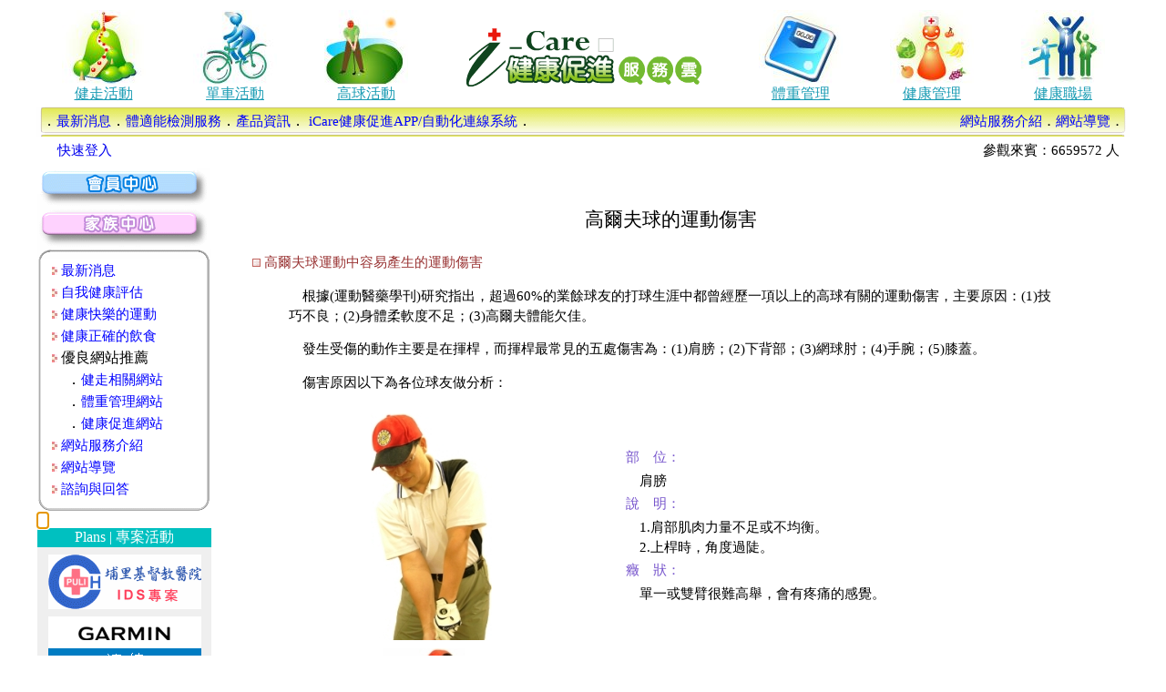

--- FILE ---
content_type: text/html; charset=utf-8
request_url: https://www.i-care.com.tw/index.aspx?chapter=J100003
body_size: 16509
content:


<!DOCTYPE html PUBLIC "-//W3C//DTD XHTML 1.0 Transitional//EN" "http://www.w3.org/TR/xhtml1/DTD/xhtml1-transitional.dtd">
<html xmlns="http://www.w3.org/1999/xhtml">
<head><meta http-equiv="Content-Type" content="text/html; charset=utf-8" /><meta name="description" content="i-Care健康促進服務雲、提供一般民眾、個人會員、團體會員，便利的網路平台，執行個人、家庭、企業、職場的健康促進管理。服務內容包含，健走活動、體重管理活動、個人健康促進、企業健康促進、職場健康促進、學校健康促進等，完整的活動舉辦範例。並結合健康檢查、體適能檢查、健康管理，配合飲食管理、運動指導、健康生活習慣，提昇民眾優質的健康人生，及維持增進健康狀態的目的。" /><meta name="keywords" content="健康促進,健康促進服務雲,健康促進平台,個人健康促進,家庭健康促進,企業健康促進,職場健康促進,團體健康促進,學校健康促進,健康促進學校,健走活動,健走比賽,減重比賽,體重管理,減重活動,健康檢查,體適能,體適能檢查,健康管理,飲食管理,運動指導,健康生活習慣,健康狀態,健康促進規劃,飲食運動規劃指導,健走步道,計步器,體脂計,健康動能儀" /><meta http-equiv="description" content="i-Care健康促進服務雲、提供一般民眾、個人會員、團體會員，便利的網路平台，執行個人、家庭、企業、職場的健康促進管理。服務內容包含，健走活動、減重比賽活動、個人健康促進、企業健康促進、職場健康促進等、學校健康促進等，完整的活動舉辦範例。並結合健康檢查、體適能檢查、健康管理，配合飲食管理、運動指導、健康生活習慣，提昇民眾優質的健康人生，及維持增進健康狀態的目的。" /><meta http-equiv="keywords" content="健康促進,健康促進服務雲,健康促進平台,個人健康促進,家庭健康促進,企業健康促進,職場健康促進,團體健康促進,學校健康促進,健康促進學校,健走活動,健走比賽,減重比賽,體重管理,減重活動,健康檢查,體適能,體適能檢查,健康管理,飲食管理,運動指導,健康生活習慣,健康狀態,健康促進規劃,飲食運動規劃指導,健走步道,計步器,體脂計,健康動能儀" /><meta name="revisit-after" content="7 days" /><link rel="SHORTCUT ICON" href="images/icare_url.ico" /><title>
	i-Care健康促進服務雲
</title><link href="icare.css" rel="stylesheet" type="text/css" /></head>
<body >
    <form method="post" action="./index.aspx?chapter=J100003" onkeypress="javascript:return WebForm_FireDefaultButton(event, 'ButLogin')" id="formHome">
<div class="aspNetHidden">
<input type="hidden" name="__EVENTTARGET" id="__EVENTTARGET" value="" />
<input type="hidden" name="__EVENTARGUMENT" id="__EVENTARGUMENT" value="" />
<input type="hidden" name="__VIEWSTATE" id="__VIEWSTATE" value="/[base64]/[base64]/ntrLnq5nmjqjolqY8L3NwYW4+PGJyPuOAgOOAgO+8jjxhIGNsYXNzPSdib3R0b20nIGhyZWY9J2luZGV4LmFzcHg/Y2hhcHRlcj1BMzAwMDAxJz7lgaXotbDnm7jpl5zntrLnq5k8L2E+PGJyPuOAgOOAgO+8jjxhIGNsYXNzPSdib3R0b20nIGhyZWY9J2luZGV4LmFzcHg/Y2hhcHRlcj1BMzAwMDAyJz7pq5Tph43nrqHnkIbntrLnq5k8L2E+PGJyPuOAgOOAgO+8jjxhIGNsYXNzPSdib3R0b20nIGhyZWY9J2luZGV4LmFzcHg/[base64]/[base64]/nmoTpgYvli5XlgrflrrM8L2E+DQoJPGJsb2NrcXVvdGU+DQoJPHAgY2xhc3M9SDE+44CA5qC55pOaKOmBi+WLlemGq+iXpeWtuOWIiinnoJTnqbbmjIflh7rvvIzotoXpgY42MCXnmoTmpa3ppJjnkIPlj4vnmoTmiZPnkIPnlJ/mtq/kuK3pg73mm77ntpPmrbfkuIDpoIXku6XkuIrnmoTpq5jnkIPmnInpl5znmoTpgYvli5XlgrflrrPvvIzkuLvopoHljp/lm6DvvJooMSnmioDlt6fkuI3oia/vvJsoMinouqvpq5Tmn5Tou5/luqbkuI3otrPvvJsoMynpq5jniL7lpKvpq5Tog73mrKDkvbPjgII8L3A+DQoJPHAgY2xhc3M9SDE+44CA55m855Sf5Y+X5YK355qE5YuV5L2c5Li76KaB5piv5Zyo5o+u5qG/77yM6ICM5o+u5qG/[base64]/kuI3otrPmiJbkuI3lnYfooaHjgII8YnI+44CAMi7kuIrmob/[base64]/[base64]/5pmC5aSq6Z2g6L+R55uu5qiZ5oiW5LiL5qG/5pmC5aSq6YGg6Zui55uu5qiZ77yM6YCg5oiQ6ISK5qSO6Z2i5om/[base64]/[base64]/mmYLpgY7luqbmk7rli5XvvIzmk4rnkIPpgJ/luqbkuI3ljZToqr/vvIzpgKDmiJDohp3ok4sNCgnnmoTou5/[base64]/mk4rnkIMNCgnnmoTlipvph4/[base64]/liYc8L2E+DQoJCTxibG9ja3F1b3RlPg0KCQkJPHAgY2xhc3M9SDE+44CA5Zyo6auY54i+5aSr55CD6YGL5YuV5Lit77yM55m855Sf5oCl5oCn6YGL5YuV5YK35a6z5pmC77yM5Y2D6JCs5LiN6KaB5YaN5YuJ5by35oyB57qM6YGL5YuV77yM5Lul5YWN5b2x6Z+/[base64]/mmYLlhafopoHkuI3lgZznmoTlhrDmlbfvvIzpgb/lhY3ohavohLnjgIHnlrznl5vjgIHkuKbmlL7prIbogozogonjgILlnKjlhrDmlbflvozvvIzpnIDopoHpgLLooYznp7vli5XmmYLvvIzopoHlsI3mgqPpg6jmlr3ku6Xlo5Pov6vvvIzpgb/lhY3mgqPpg6jlho3lh7rooYDvvIznp7vli5Xlj4rkvJHmga/mmYLplpPlhJjlsIfmgqPpg6jmiqzpq5jvvIzpgb/lhY3lm6DooYDmtrLmt6TnqY3ogIzlvaLmiJDmgqPpg6jnmoTohavohLnjgII8L3A+DQoJCQk8cCBjbGFzcz1IMT7jgIDmgKXmgKfpgYvli5XlgrflrrPmmYLomZXnkIbljp/[base64]/[base64]/[base64]/qyjvvKMsY29tcHJlc3MpPC9wPjwvdGQ+DQogIDx0ZCB3aWR0aD0iNDAlIiBoZWlnaHQ9IjUwIj48cCBjbGFzcz1IMT7lsI3mgqPpg6jmlr3ku6Xlo5Pov6vvvIzpgb/[base64]/[base64]/[base64]/udsIS9UhUR+qQTjW4Lzy" />
</div>

<script type="text/javascript">
//<![CDATA[
var theForm = document.forms['formHome'];
if (!theForm) {
    theForm = document.formHome;
}
function __doPostBack(eventTarget, eventArgument) {
    if (!theForm.onsubmit || (theForm.onsubmit() != false)) {
        theForm.__EVENTTARGET.value = eventTarget;
        theForm.__EVENTARGUMENT.value = eventArgument;
        theForm.submit();
    }
}
//]]>
</script>


<script src="/WebResource.axd?d=DNLa_UCCgRGvuqZNzTnQ7uVXbyQjVGIElx0Lh2J853HiXiCA_YDjnViTnJ-MFbKJ1qQPO-v2sI3a_hHgD4CzVJueNuyEcp5U39UB9IxZUHU1&amp;t=638286367360000000" type="text/javascript"></script>


<script src="/WebResource.axd?d=nfZq-6mJU-bn_vMGPeBxeBx-DZ74Ab5gsiop1HB_9tOAGi3-HNfYcAIom_2lCQqqlNfdmi4CUg_QCghFcpMidxkQ-UKK_ci9yC9313k3jKc1&amp;t=638286367360000000" type="text/javascript"></script>
<div class="aspNetHidden">

	<input type="hidden" name="__VIEWSTATEGENERATOR" id="__VIEWSTATEGENERATOR" value="90059987" />
	<input type="hidden" name="__PREVIOUSPAGE" id="__PREVIOUSPAGE" value="3nZix6be1LFZCSqMZpL_REW9S5YLR6SX_84ah0DSD0auzYA0k-4TbVK4ZnSLoS4Lx0XcnlhPVfzkZ24MoNhwEBdcy7l28lVzPrnM4JcIJig1" />
	<input type="hidden" name="__EVENTVALIDATION" id="__EVENTVALIDATION" value="/wEdAA2HUEfqkjF6V4sjPtqtwZH1MOwOi0f9lAu1cuMN84IOGUOEWl+vmUyH/tuOgbjl0scuCGapsHqM5+/WOqOkinuNyfYlBVTay7RVRyCSFjo+l5YaOCssWnrZGnrI3y5lXN+U/hhHEqFTRr35U8oHynv41xLDEHUJu2TCpGXTw2nPUZJYguFXDb5KQnbgyF+YV7cg51nGpfxZwaC3a3Yro5VUkM3vTyIWJC4cfj/qN8ZcB2bM/aAN9XTY7TS46vZRugwERaU6yRPFvhyi3nUjzrkM8BYo209b81vMZ4EdwfFAaiIp53KqgBqRtERVu4FvuSM=" />
</div>
        <div align="center">
            <table id="table_mainfun" border="0" width="1200px">
                <tr align="center">
                    <td width="12%" align="center">
                        <a href="index.aspx?id=B">
                            <img height="82" width="92" src="images/健走活動_Static.jpg" alt="健走活動" border="0"></a><br />
                        <a id="LBStep" href="javascript:WebForm_DoPostBackWithOptions(new WebForm_PostBackOptions(&quot;ctl00$LBStep&quot;, &quot;&quot;, false, &quot;&quot;, &quot;index.aspx?id=B&quot;, false, true))" style="color:#199BB3;background-color:White;">健走活動</a>
                    </td>
                    <td width="12%" align="center">
                        <a href="index.aspx?id=G">
                            <img height="82" width="92" src="images/單車活動_Static.jpg" alt="單車活動" border="0"></a><br />
                        <a id="LBBike" href="javascript:WebForm_DoPostBackWithOptions(new WebForm_PostBackOptions(&quot;ctl00$LBBike&quot;, &quot;&quot;, false, &quot;&quot;, &quot;index.aspx?id=G&quot;, false, true))" style="color:#199BB3;background-color:White;">單車活動</a>
                    </td>
                    <td width="12%" align="center">
                        <a href="index.aspx?id=H">
                            <img height="82" width="92" src="images/高球活動_Static.jpg" alt="高球活動" border="0"></a><br />
                        <a id="LBGolf" href="javascript:WebForm_DoPostBackWithOptions(new WebForm_PostBackOptions(&quot;ctl00$LBGolf&quot;, &quot;&quot;, false, &quot;&quot;, &quot;index.aspx?id=H&quot;, false, true))" style="color:#199BB3;background-color:White;">高球活動</a>
                    </td>
                    <td width="28%" align="center">
                        <a href="index.aspx?id=A">
                            <img height="66" width="258" src="images/iCare4_Dynamic.gif" alt="www.i-care.com.tw" border="0"></a>
                    </td>
                    <td width="12%" align="center">
                        <a href="index.aspx?id=C">
                            <img height="82" src="images/體重管理_Static.jpg" alt="體重管理" width="92" border="0"></a><br />
                        <a id="LBRw" href="javascript:WebForm_DoPostBackWithOptions(new WebForm_PostBackOptions(&quot;ctl00$LBRw&quot;, &quot;&quot;, false, &quot;&quot;, &quot;index.aspx?id=C&quot;, false, true))" style="color:#199BB3;background-color:White;">體重管理</a>
                    </td>
                    <td width="12%" align="center">
                        <a href="index.aspx?id=D">
                            <img height="82" src="images/健康生活管理_Static.jpg" alt="健康生活管理" width="92" border="0"></a><br />
                        <a id="LBPhp" href="javascript:WebForm_DoPostBackWithOptions(new WebForm_PostBackOptions(&quot;ctl00$LBPhp&quot;, &quot;&quot;, false, &quot;&quot;, &quot;index.aspx?id=D&quot;, false, true))" style="color:#199BB3;background-color:White;">健康管理</a>
                    </td>
                    <td width="12%" align="center">
                        <a href="index.aspx?id=E">
                            <img height="82" src="images/健康職場_Static.jpg" alt="健康職場" width="92" border="0"></a><br />
                        <a id="LBEhp" href="javascript:WebForm_DoPostBackWithOptions(new WebForm_PostBackOptions(&quot;ctl00$LBEhp&quot;, &quot;&quot;, false, &quot;&quot;, &quot;index.aspx?id=E&quot;, false, true))" style="color:#199BB3;background-color:White;">健康職場</a>
                    </td>
                </tr>
            </table>
            <table id="table_webmap" style="width: 1200px; height: 30px" background="images/bg-hometp-1200.gif">
                <tr>
                    <td align="right">
                        <table style="width: 100%">
                            <tr>
                                <td style="width: 70%" align="left">．<a class="bottom" href="index.aspx?id=A">最新消息</a>．<a class="bottom" href="index.aspx?id=F">體適能檢測服務</a>．<a
                                    class="bottom" href="index.aspx?chapter=A120000">產品資訊</a>．<a class="bottom" href="index.aspx?chapter=iCareLink"> iCare健康促進APP/自動化連線系統</a>．
                                </td>
                                <td style="width: 30%" align="right" valign="middle">
                                    <span style="font-size: 11pt"><a
                                        class="bottom" href="index.aspx?chapter=I000001">網站服務介紹</a>．<a class="bottom" href="index.aspx?chapter=I000002">網站導覽</a>．</span>
                                </td>
                            </tr>
                        </table>
                    </td>
                </tr>
            </table>
            <table id="table_pageview" style="width: 1200px">
                <tr>
                    <td style="width: 50%; height: 26px; text-align: left">&nbsp;<a id="LBLoginName" href="javascript:__doPostBack(&#39;ctl00$LBLoginName&#39;,&#39;&#39;)" style="font-family:微軟正黑體;font-size:11pt;text-decoration:none;"></a>&nbsp;
                        <a id="LBLoginFName" href="javascript:__doPostBack(&#39;ctl00$LBLoginFName&#39;,&#39;&#39;)" style="font-family:微軟正黑體;font-size:11pt;text-decoration:none;"></a>&nbsp;
                        <a id="LBLogin" href="javascript:__doPostBack(&#39;ctl00$LBLogin&#39;,&#39;&#39;)" style="font-family:微軟正黑體;font-size:11pt;text-decoration:none;">快速登入</a></td>
                    <td style="width: 30%; height: 26px; text-align: right">
                        
                    </td>
                    <td style="width: 20%; height: 26px; text-align: right">
                        <span style="font-size: 11pt">參觀來賓：<span id="labPageview">6659572</span>
                            人 &nbsp;</span>
                    </td>
                </tr>
            </table>
            <table id="table_main" style="width: 1200px" cellspacing="0">
                <tr>
                    <td align="left" valign="top" style="width: 192px">
                        <table id="table_member_center" style="width: 100%" cellpadding="0" cellspacing="0">
                            <tr>
                                <td style="width: 100%; height: 40px" bgcolor="#ffffff">
                                    <input type="image" name="ctl00$ImageMemberLogin" id="ImageMemberLogin" src="images/tab1-111.gif" /></td>
                            </tr>
                            
                        </table>
                        
                        <table id="table_family_center" style="width: 100%" cellpadding="0" cellspacing="0">
                            <tr>
                                <td bgcolor="#ffffff" height="40" width="190">
                                    <input type="image" name="ctl00$ImageFamilyLogin" id="ImageFamilyLogin" src="images/tab2-111.gif" /></td>
                            </tr>
                            
                        </table>
                        
                        <table id="table_menu_fun" cellpadding="0" cellspacing="0" style="width: 100%">
                            <tr>
                                <td background="images/tab3-02.gif" height="12"></td>
                            </tr>
                            <tr>
                                <td background="images/tab3-04.gif">
                                    <span style='LINE-HEIGHT: 150%'>　<img border='0' src='images/icon-1.JPG'><span style='LINE-HEIGHT: 150%'> <a class='bottom' href='index.aspx?chapter=A110000'>最新消息</a></span><br>　<img border='0' src='images/icon-1.JPG'><span style='LINE-HEIGHT: 150%'> <a class='bottom' href='index.aspx?chapter=A210000'>自我健康評估</a></span><br>　<img border='0' src='images/icon-1.JPG'><span style='LINE-HEIGHT: 150%'> <a class='bottom' href='index.aspx?chapter=C82F001'>健康快樂的運動</a></span><br>　<img border='0' src='images/icon-1.JPG'><span style='LINE-HEIGHT: 150%'> <a class='bottom' href='index.aspx?chapter=C81F001'>健康正確的飲食</a></span><br>　<img border='0' src='images/icon-1.JPG'><span style='LINE-HEIGHT: 150%'> 優良網站推薦</span><br>　　．<a class='bottom' href='index.aspx?chapter=A300001'>健走相關網站</a><br>　　．<a class='bottom' href='index.aspx?chapter=A300002'>體重管理網站</a><br>　　．<a class='bottom' href='index.aspx?chapter=A300003'>健康促進網站</a><br>　<img border='0' src='images/icon-1.JPG'><span style='LINE-HEIGHT: 150%'> <a class='bottom' href='index.aspx?chapter=I000001'>網站服務介紹</a></span><br>　<img border='0' src='images/icon-1.JPG'><span style='LINE-HEIGHT: 150%'> <a class='bottom' href='index.aspx?chapter=I000002'>網站導覽</a></span><br>　<img border='0' src='images/icon-1.JPG'> <a class='bottom' href='QA_Expert.aspx'>諮詢與回答</a></span></td>
                            </tr>
                            <tr>
                                <td background="images/tab3-25.gif" height="14"></td>
                            </tr>
                        </table>
                        <input type="submit" name="ctl00$ButLogin" value="" id="ButLogin" style="color:White;background-color:White;border-width:0px;border-style:None;width:0px;" />
                        <table class="bgcolor_gray2" cellspacing="0" cellpadding="0" width="100%" border="0"
                            id="table1" bgcolor="#EFEFEF">
                            <tr align="center">
                                <td class="bgcolor_blue" bgcolor="#00C0C0" style="height: 21px">
                                    <font color="#FFFFFF"><span class="font_color_white">Plans | 專案活動</span></font></td>
                                <td width="0%" style="height: 21px"></td>
                            </tr>
                            <tr>
                                <td colspan="2">
                                    <table cellspacing="8" cellpadding="0" width="100%" border="0" id="table2">
                                        
                                        <tr>
                                            <th align="center">
                                                <a href="PCH_Login.aspx">
                                                    <img border="0" height="60" width="168" src="images/pch_168x60.gif" alt="埔里基督教醫院-IDS專案">
                                                </a>
                                            </th>
                                        </tr>

                                        
                                        <tr>
                                            <th align="center">
                                                <a href="GarminConnect.aspx">
                                                    <img border="0" height="60" width="168" src="images/GarminConn_168x60.gif" alt="GARMIN連結">
                                                </a>
                                            </th>
                                        </tr>
                                        <tr>
                                            <th align="center">
                                                <a href="FitbitConnect.aspx">
                                                    <img border="0" height="60" width="168" src="images/FitbitConn_168x60.gif" alt="Fitbit連結">
                                                </a>
                                            </th>
                                        </tr>
                                        <tr>
                                            <th align="center">
                                                <a href="iCareAI_QRCode.aspx">
                                                    <img border="0" height="60" width="168" src="images/LeadtekConn_168x60.gif" alt="LeadTek連結">
                                                </a>
                                            </th>
                                        </tr>
                                        <tr>
                                            <th align="center">
                                                <a href="GoogleFitConnect.aspx">
                                                    <img border="0" height="60" width="168" src="images/GoogleFit_168x60.gif" alt="GoogleFit連結">
                                                </a>
                                            </th>
                                        </tr>
                                    </table>
                                </td>
                            </tr>
                        </table>
                        
                        <table cellspacing="0" cellpadding="0" width="100%" border="0">
                            <tr>
                                <td align="center">
                                    <img height="130" width="140" src="http://qr-official.line.me/L/i42BjyAj-H.png">
                                </td>
                            </tr>
                            <tr>
                                <td align="center">
                                    <a href="https://line.me/R/ti/p/%40omk6157d">
                                        <img height="36" width="125" border="0" alt="加入好友" src="https://scdn.line-apps.com/n/line_add_friends/btn/zh-Hant.png"></a><br />
                                    <span style="font-size: 12pt; color: black; text-align: center;">提供線上諮詢服務</span>
                                </td>
                            </tr>
                        </table>

                        <p align="center">
                            <span style="font-size: 9pt; color: dimgray; text-align: center;">最佳顯示模式:1280*960<br />
                                (IE 如顯示異常,請選擇相容性檢視)</span>
                        </p>
                    </td>
                    <td align="left" valign="top" style="width: 1008px">
                        <table style="width: 100%">
                            <tr>
                                <td align="left" valign="top" style="width: 100%">
                                    
    <div align="center">
        
        <div  align="left">
<br>
<blockquote>
	<p class=H3 align="center">高爾夫球的運動傷害</p>
	<img src="https://www.i-care.com.tw/images/icon_2.bmp" alt="項目符號" width="9" height="9"><a class="H6">&nbsp;高爾夫球運動中容易產生的運動傷害</a>
	<blockquote>
	<p class=H1>　根據(運動醫藥學刊)研究指出，超過60%的業餘球友的打球生涯中都曾經歷一項以上的高球有關的運動傷害，主要原因：(1)技巧不良；(2)身體柔軟度不足；(3)高爾夫體能欠佳。</p>
	<p class=H1>　發生受傷的動作主要是在揮桿，而揮桿最常見的五處傷害為：(1)肩膀；(2)下背部；(3)網球肘；(4)手腕；(5)膝蓋。</p>
	<p class=H1>　傷害原因以下為各位球友做分析：</p>
	</blockquote>
</blockquote>

<div align="center">
	<table border="0" width="95%" cellspacing="5" cellpadding="2" summary="排版用表格" id="table1">
 <tr>
  <td width="43%" height="26" align="center">
	<img border="0" src="https://www.i-care.com.tw/images/J100003_1.JPG" width="133" height="249"></td>
  <td width="54%" height="26" align="left">
	<p class=H8 style="margin-top: 5px; margin-bottom: 5px">部　位：</p>
	<p class=H1 style="margin-top: 5px; margin-bottom: 5px">　肩膀</p>
	<p class=H8 style="margin-top: 5px; margin-bottom: 5px">說　明：</p>
	<p class=H1 style="margin-top: 5px; margin-bottom: 5px">　1.肩部肌肉力量不足或不均衡。<br>　2.上桿時，角度過陡。</p>
	<p class=H8 style="margin-top: 5px; margin-bottom: 5px">癥　狀：</p>
	<p class=H1 style="margin-top: 5px; margin-bottom: 5px">　單一或雙臂很難高舉，會有疼痛的感覺。</p></td>
 </tr>
 <tr>
  <td width="43%" height="26" align="center">
	<img border="0" src="https://www.i-care.com.tw/images/J100003_2.JPG" width="108" height="249"></td>
  <td width="54%" height="26" align="left">
	<p class=H8 style="margin-top: 5px; margin-bottom: 5px">部　位：</p>
	<p class=H1 style="margin-top: 5px; margin-bottom: 5px">　下背部</p>
	<p class=H8 style="margin-top: 5px; margin-bottom: 5px">說　明：</p>
	<p class=H1 style="margin-top: 5px; margin-bottom: 5px">　上桿時太靠近目標或下桿時太遠離目標，造成脊椎面承受過大的壓力。</p>
	<p class=H8 style="margin-top: 5px; margin-bottom: 5px">癥　狀：</p>
	<p class=H1 style="margin-top: 5px; margin-bottom: 5px">　進行走路、站立都會感覺的疼痛。</p></td>
	</tr>
	<tr>
  <td width="43%" height="26" align="center">
	<img border="0" src="https://www.i-care.com.tw/images/J100003_3.JPG" width="173" height="250"></td>
  <td width="54%" height="26" align="left">
	<p class=H8 style="margin-top: 5px; margin-bottom: 5px">部　位：</p>
	<p class=H1 style="margin-top: 5px; margin-bottom: 5px">　網球肘</p>
	<p class=H8 style="margin-top: 5px; margin-bottom: 5px">說　明：</p>
	<p class=H1 style="margin-top: 5px; margin-bottom: 5px">　揮桿上半身與下半身的動作不協調，迫使擊球時，手肘彎曲通過擊球區，肘關節外則承受壓力。</p>
	<p class=H8 style="margin-top: 5px; margin-bottom: 5px">癥　狀：</p>
	<p class=H1 style="margin-top: 5px; margin-bottom: 5px">　握桿和揮桿造成困難，疼痛導致無力。</p></td>
	</tr>
	<tr>
  <td width="43%" height="26" align="center">
	<img border="0" src="https://www.i-care.com.tw/images/J100003_4.JPG" width="167" height="250"></td>
  <td width="54%" height="26" align="left">
	<p class=H8 style="margin-top: 5px; margin-bottom: 5px">部　位：</p>
	<p class=H1 style="margin-top: 5px; margin-bottom: 5px">　手腕</p>
	<p class=H8 style="margin-top: 5px; margin-bottom: 5px">說　明：</p>
	<p class=H1 style="margin-top: 5px; margin-bottom: 5px">　1.外在原因引起，如擊球打到地面的石塊及樹枝等硬物。<br>　2.擊球後過早收桿，讓握桿手腕承受過多
	的壓力。</p>
	<p class=H8 style="margin-top: 5px; margin-bottom: 5px">癥　狀：</p>
	<p class=H1 style="margin-top: 5px; margin-bottom: 5px">　握手、握桿或擊球時會有疼痛及無力感覺。</p></td>
	</tr>
	<tr>
  <td width="43%" height="26" align="center">
	<img border="0" src="https://www.i-care.com.tw/images/J100003_5.JPG" width="149" height="250"></td>
  <td width="54%" height="26" align="left">
	<p class=H8 style="margin-top: 5px; margin-bottom: 5px">部　位：</p>
	<p class=H1 style="margin-top: 5px; margin-bottom: 5px">　膝蓋</p>
	<p class=H8 style="margin-top: 5px; margin-bottom: 5px">說　明：</p>
	<p class=H1 style="margin-top: 5px; margin-bottom: 5px">　下桿時過度擺動，擊球速度不協調，造成膝蓋
	的軟骨磨損或韌帶拉傷。</p>
	<p class=H8 style="margin-top: 5px; margin-bottom: 5px">癥　狀：</p>
	<p class=H1 style="margin-top: 5px; margin-bottom: 5px">　於走動及伸直膝蓋時會疼痛，容易影響擊球
	的力量和方向。</p></td>
	</tr>
	</table>
</div>
	<blockquote>
		<img src="https://www.i-care.com.tw/images/icon_2.bmp" alt="項目符號" width="9" height="9"><a class="H6">&nbsp;高爾夫球運動中急性運動傷害時
		的處理原則</a>
		<blockquote>
			<p class=H1>　在高爾夫球運動中，發生急性運動傷害時，千萬不要再勉強持續運動，以免影響將來的運動生涯。</p>
			<p class=H1>　在運動中發生急性運動傷害，首先就是停止接下來的運動行程，接著進行冰敷。回家後的48小時內要不停的冰敷，避免腫脹、疼痛、並放鬆肌肉。在冰敷後，需要進行移動時，要對患部施以壓迫，避免患部再出血，移動及休息時間儘將患部抬高，避免因血液淤積而形成患部的腫脹。</p>
			<p class=H1>　急性運動傷害時處理原則：R、I、C、E的原則來進行</p>
		</blockquote>
</blockquote>
	<table align="center" border="1" width="90%" cellspacing="1" cellpadding="0" summary="排版用表格" id="table2" bordercolor="#F07D9A">
 <tr>
  <td width="20%" height="30" align="center" bgcolor="#F9C8D5"><p class=H1>名　稱</p></td>
  <td width="40%" height="30" align="center" bgcolor="#F9C8D5"><p class=H1>目　地</p></td>
  <td width="40%" height="30" align="center" bgcolor="#F9C8D5"><p class=H1>方　法</p></td>
 </tr>
 <tr>
  <td width="20%" height="50"><p class=H1>休息(Ｒ,rest)</p></td>
  <td width="40%" height="50"><p class=H1>急性傷害後要完全的休息。</p></td>
  <td width="40%" height="50"><p class=H1>靜止活動、避免再次傷害。</p></td>
 </tr>
 <tr>
  <td width="20%" height="50"><p class=H1>冰敷(Ｉ,ice)</p></td>
  <td width="40%" height="50"><p class=H1>對患部施以冰敷，以避免腫脹、疼痛、放鬆肌肉。</p></td>
  <td width="40%" height="50"><p class=H1>每次冰敷的時間則為10-15分鐘，休息5-10分鐘後，再進行冰敷，如此重覆冰敷 3-5次
	。</p></td>
 </tr>
	<tr>
  <td width="20%" height="50"><p class=H1>壓迫(Ｃ,compress)</p></td>
  <td width="40%" height="50"><p class=H1>對患部施以壓迫，避免患部的再出血。</p></td>
  <td width="40%" height="50"><p class=H1>可拿彈性繃帶於患部施以包紮、但不可太過緊繃、睡覺時不可以包紮，以免影響血液循環
	。</p></td>
 </tr>
	<tr>
  <td width="20%" height="50"><p class=H1>抬高(Ｅ,elvation)</p></td>
  <td width="40%" height="50"><p class=H1>避免因重力造成患部的腫脹。</p></td>
  <td width="40%" height="50"><p class=H1>將患部抬到高於心臟的位置，避免因血液淤積形成患部的腫脹。</p></td>
 </tr>
	</table>
	<blockquote>
		<img src="https://www.i-care.com.tw/images/icon_2.bmp" alt="項目符號" width="9" height="9"><a class="H6">&nbsp;高爾夫球急性運動傷害處理建議：</a>
		<blockquote>
			<p class=H1>　因為進行高爾夫球運動，場地大多於大自然戶外進行，在第一時間處理運動傷害的硬體環境不一定齊全，所以建議每一個球員在球袋中放置以下急性處理的東西：</p>
			<ol class=H1>
				<li>急冷噴劑。</li>
				<li>6吋彈性繃帶。</li>
				<li>按摩用乳液。</li>
				<li>急救包基本用品包括(紗布、繃帶、消毒及止血用品)。</li>
			</ol>
		</blockquote><br>
		<p class=H1 align="right">資料來源：李志華 運動保健師</p>
</blockquote>
	<blockquote>
		<p class=H2 align="right">
		<a class="bottom" href="javascript:window.scrollTo(0,0)">
		<img border="0" src="https://www.i-care.com.tw/images/logo-top.gif" width="12" height="11" alt="回頁首"> 回頁首</a>&nbsp;&nbsp;&nbsp;&nbsp;&nbsp;
		<a class=bottom href="javascript:window.history.go(-1)">
		<img border="0" src="https://www.i-care.com.tw/images/logo-back.gif" width="11" height="12" alt="回上一頁"> 回上一頁</a>&nbsp;&nbsp;&nbsp;&nbsp;&nbsp;
		<a class=bottom href="index.asp">
		<img border="0" src="https://www.i-care.com.tw/images/logo-home.gif" width="12" height="10" alt="回i-Care首頁"> 回i-Care首頁</a></p>


</div>

        
    </div>

                                </td>
                            </tr>
                        </table>
                    </td>
                </tr>
            </table>

            <table id="table_foot" border="0" cellspacing="0" width="1200px" height="110px" align="center"
                background="images/bg-homebt-m-1200.gif">
                <tr style="font-size: 10pt">
                    <td align="center" colspan="2">
                        <span id="LabWarning" style="color:Red;line-height: 30px;">※本站資訊僅供參考,若有身體不適的情況發生,應尋求專科醫師診治。</span><br />
                        <span style="font-size: 10pt; line-height: 20px;"><a class="bottomS" href="http://www.see.com.tw"
                            target="seeweb">世醫股份有限公司</a> 台北市建國北路三段42號7樓&nbsp; TEL：(02)2509-3272 FAX：(02)2509-3264
                            <br />
                            <a class="bottomS" href="index.aspx?chapter=COPYRIGHT">隱私權政策．免責聲明</a> &nbsp;版權所有&nbsp;<a
                                class="bottomS" href="mailto:care@mail.i-care.com.tw">聯絡我們 &nbsp;<img src="images/mailbox.gif"
                                    border="0" /></a>&nbsp;&nbsp;&nbsp;本網站建議最佳瀏覽模式為:1280*960 (IE 如顯示異常,請選擇相容性檢視)<br />
                            感謝「<a class="bottomS" href="http://www.ch.com.tw" target="chweb">啟新診所 專業健康檢查機構</a>」提供專業指導。
                        </span>
                        ( 5.09 )
                    </td>
                </tr>
            </table>
        </div>
    

<script type="text/javascript">
//<![CDATA[
WebForm_AutoFocus('ButLogin');//]]>
</script>
</form>

    <script type="text/javascript">
        var gaJsHost = (("https:" == document.location.protocol) ? "https://ssl." : "http://www.");
        document.write(unescape("%3Cscript src='" + gaJsHost + "google-analytics.com/ga.js' type='text/javascript'%3E%3C/script%3E"));
    </script>

    <script type="text/javascript">
        var pageTracker = _gat._getTracker("UA-4333232-2");
        pageTracker._initData();
        pageTracker._trackPageview();
    </script>

</body>
</html>


--- FILE ---
content_type: text/css
request_url: https://www.i-care.com.tw/icare.css
body_size: 2010
content:
.login {
	font-family: "細明體", Arial;
	font-size: 12px;
	color: #006633;
}
.h5 {
	font-size: 5px;
}
.content {
	font-family: "細明體", Arial;
	font-size: 12px;
	color: #333333;
	line-height: 16px;
}.title {
	font-family: "細明體", Arial;
	font-size: 15px;
	font-weight: bold;
	color: #999900;
}
.title-content {
	font-family: "細明體", Arial;
	font-size: 12px;
	color: #006699;
}
.content-news {

	font-family: "細明體", Arial;
	font-size: 12px;
	color: #CC3300;
	line-height: 16px;
}

A.content-link:link 	{FONT-SIZE: 12px; Font-Family: "細明體", Arial; line-height: 16px; COLOR: #0000FF; TEXT-DECORATION: underline}
A.content-link:visited 	{FONT-SIZE: 12px; Font-Family: "細明體", Arial; line-height: 16px; COLOR: #0000FF; TEXT-DECORATION: underline}
A.content-link:hover 	{FONT-SIZE: 12px; Font-Family: "細明體", Arial; line-height: 16px; COLOR: #FF0000; TEXT-DECORATION: underline}

A.title-content-link:link 	{FONT-SIZE: 12px; Font-Family: "細明體", Arial; line-height: 16px; COLOR: #333333; TEXT-DECORATION: none}
A.title-content-link:visited 	{FONT-SIZE: 12px; Font-Family: "細明體", Arial; line-height: 16px; COLOR: #333333; TEXT-DECORATION: none}
A.title-content-link:hover 	{FONT-SIZE: 12px; Font-Family: "細明體", Arial; line-height: 16px; COLOR: #FF0000; TEXT-DECORATION: underline}




.Hfunc1      { font-size: 11pt; color: #FF00FF; line-height: 150%; margin-top: 0; margin-bottom: 0 }
.Hfunc2      { font-size: 11pt; color: #FF00FF; line-height: 150%; margin-top: 6; margin-bottom: 0 }
.Hfunc3      { font-size: 11pt; color: #666666; line-height: 150%; margin-top: 4; margin-bottom: 4 }
.Hfunc4      { font-size: 11pt; line-height: 150%; color: #666666; margin-top: 0; margin-bottom: 0 }

.H0      { font-size: 11pt; font-family: 新細明體 }
.HS      { font-size: 10pt; font-family: 新細明體; line-height: 18px }
.HS6     { font-size: 11pt; font-family: 新細明體; color: #FF0000 }
.HS7     { font-size: 11pt; font-family: 新細明體; color: #00AA55 }
.HS8     { font-size: 11pt; font-family: 新細明體; color: #7755CC }
.H1      { font-size: 11pt;font-family: 新細明體; color: #000000; margin-top: 6; margin-bottom: 6; line-height: 150% }
.H2      { font-size: 11pt; font-family: 新細明體; color: #000000; margin-top: 0; margin-bottom: 0; line-height: 150% }
.H3      { font-size: 16pt; font-family: 標楷體 ;   line-height: 150%}
.H4      { font-size: 14pt; font-family: 新細明體; color: #FF6666; line-height: 120% }
.H5      { font-size: 11pt; font-family: 新細明體; color: rgb(99,101,255) ; line-height: 130%  }
.H6      { font-size: 11pt; font-family: 新細明體; color: #993333}
.H7      { font-size: 11pt; font-family: 新細明體; color: #00AA55 }
.H8      { font-size: 11pt; font-family: 新細明體; color: #7755CC }
.H9      { font-size: 11pt; font-family: 新細明體; color: #FF0000 }
.H16     { font-size: 16pt; font-family: 標楷體; color: #333333; line-height: 150% }

A.top:link 	{FONT-SIZE: 10pt; COLOR: #3A75AF; FONT-FAMILY: "Arial"; TEXT-DECORATION: underline}
A.top:visited 	{FONT-SIZE: 10pt; COLOR: #3A75AF; FONT-FAMILY: "Arial"; TEXT-DECORATION: underline}
A.top:hover 	{FONT-SIZE: 10pt; COLOR: #FF0000; FONT-FAMILY: "Arial"; TEXT-DECORATION: underline}

A.leftL:link 	{FONT-SIZE: 10pt; COLOR: #FFFFFF; TEXT-DECORATION: underline}
A.leftL:visited {FONT-SIZE: 10pt; COLOR: #FFFFFF; TEXT-DECORATION: underline}
A.leftL:hover 	{FONT-SIZE: 10pt; COLOR: #FA7D01; TEXT-DECORATION: underline}

A.leftS:link 	{FONT-SIZE: 9pt; COLOR: #000000; TEXT-DECORATION: underline}
A.leftS:visited {FONT-SIZE: 9pt; COLOR: #000000; TEXT-DECORATION: underline}
A.leftS:hover 	{FONT-SIZE: 9pt; COLOR: #FA7D01; TEXT-DECORATION: underline}

A.bottom:link 		{FONT-SIZE: 11pt; COLOR: #0000FF; TEXT-DECORATION: none}
A.bottom:visited 	{FONT-SIZE: 11pt; COLOR: #0000FF; TEXT-DECORATION: none}
A.bottom:hover 		{FONT-SIZE: 11pt; COLOR: #FF0000; TEXT-DECORATION: underline}

A.bottomProg:link 	{FONT-SIZE: 11pt; COLOR: #00C030; TEXT-DECORATION: none}
A.bottomProg:visited 	{FONT-SIZE: 11pt; COLOR: #00C030; TEXT-DECORATION: none}
A.bottomProg:hover 	{FONT-SIZE: 11pt; COLOR: #FF0000; TEXT-DECORATION: underline}

A.bottomL:link 		{FONT-SIZE: 11pt; COLOR: #0000FF; TEXT-DECORATION: none}
A.bottomL:visited 	{FONT-SIZE: 11pt; COLOR: #0000FF; TEXT-DECORATION: none}
A.bottomL:hover 	{FONT-SIZE: 11pt; COLOR: #FF0000; TEXT-DECORATION: underline}

A.bottomS:link 		{FONT-SIZE: 10pt; COLOR: #0000FF; TEXT-DECORATION: none}
A.bottomS:visited 	{FONT-SIZE: 10pt; COLOR: #0000FF; TEXT-DECORATION: none}
A.bottomS:hover 	{FONT-SIZE: 10pt; COLOR: #FF0000; TEXT-DECORATION: underline}

A.bottomU:link 		{FONT-SIZE: 11pt; COLOR: #0000FF; TEXT-DECORATION: underline}
A.bottomU:visited 	{FONT-SIZE: 11pt; COLOR: #0000FF; TEXT-DECORATION: underline}
A.bottomU:hover 	{FONT-SIZE: 11pt; COLOR: #FF0000; TEXT-DECORATION: underline}

A.link-content:link 	{FONT-SIZE: 10pt; COLOR: #333333; TEXT-DECORATION: none}
A.link-content:visited 	{FONT-SIZE: 10pt; COLOR: #333333; TEXT-DECORATION: none}
A.link-content:hover 	{FONT-SIZE: 10pt; COLOR: #0000FF; TEXT-DECORATION: underline}

A.index-top:link 	{FONT-SIZE: 9pt; COLOR: black; TEXT-DECORATION: none}
A.index-top:visited 	{FONT-SIZE: 9pt; COLOR: black; TEXT-DECORATION: none}
A.index-top:hover 	{FONT-SIZE: 9pt; COLOR: #0000FF; TEXT-DECORATION: none}

A.index-top10:link 	{FONT-SIZE: 10pt; COLOR: black; TEXT-DECORATION: none}
A.index-top10:visited 	{FONT-SIZE: 10pt; COLOR: black; TEXT-DECORATION: none}
A.index-top10:hover 	{FONT-SIZE: 10pt; COLOR: #0000FF; TEXT-DECORATION: none}

A.bottomUB:link 	{FONT-SIZE: 11pt; COLOR: #000000; TEXT-DECORATION: none}
A.bottomUB:visited 	{FONT-SIZE: 11pt; COLOR: #000000; TEXT-DECORATION: none}
A.bottomUB:hover 	{FONT-SIZE: 11pt; COLOR: #0000FF; TEXT-DECORATION: underline}

A.bottomUSB:link 	{FONT-SIZE: 10pt; COLOR: #000000; TEXT-DECORATION: none}
A.bottomUSB:visited 	{FONT-SIZE: 10pt; COLOR: #000000; TEXT-DECORATION: none}
A.bottomUSB:hover 	{FONT-SIZE: 10pt; COLOR: #0000FF; TEXT-DECORATION: underline}

A.bottomU2:link 	{FONT-SIZE: 11pt; COLOR: rgb(198,97,99); TEXT-DECORATION: underline}
A.bottomU2:visited 	{FONT-SIZE: 11pt; COLOR: rgb(198,97,99); TEXT-DECORATION: underline}
A.bottomU2:hover 	{FONT-SIZE: 11pt; COLOR: #0000FF; TEXT-DECORATION: underline}

A.bottom_top:link 	{FONT-SIZE: 11pt; COLOR: #3A75AF; TEXT-DECORATION: underline}
A.bottom_top:visited 	{FONT-SIZE: 11pt; COLOR: #3A75AF; TEXT-DECORATION: underline}
A.bottom_top:hover 	{FONT-SIZE: 11pt; COLOR: #3A75AF; TEXT-DECORATION: underline}

.bg_base	{
		background-image:url('../images/bg-01.jpg');
		background-repeat : repeat-y;
  		background-attachment : fixed;
  		background-position : right top}

.bg_ac	{
		background-image:url('../images/ac-報告本.gif');
		background-attachment: fixed;
		background-position: 
               100% 0%;
		background-repeat: no-repeat}

.bg_ag	{
		background-image:url('../images/ag-自我評估.gif');
		background-attachment: fixed;
		background-position: 
               100% 0%;
		background-repeat: no-repeat}


.bg_ca	{
		background-image:url('../monthly/images/雜誌.gif');
		background-attachment: fixed;
		background-position: 
               100% 0%;
		background-repeat: no-repeat}

.bg_beauty	{
		background-image:url('../images/beauty_2.jpg');
		background-attachment: fixed;
		background-position: 100% 0%;
		background-repeat: no-repeat}